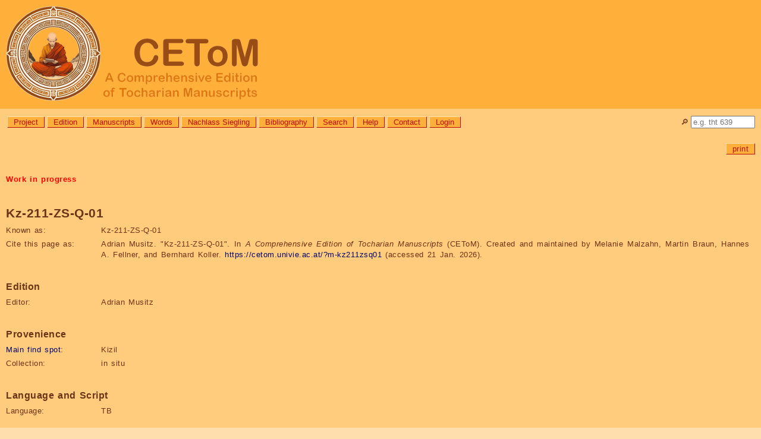

--- FILE ---
content_type: text/html; charset=utf-8
request_url: https://cetom.univie.ac.at/?m-kz211zsq01
body_size: 10116
content:
<!DOCTYPE html>

<html lang="en">
<head>
<title>CEToM | Kz-211-ZS-Q-01</title>
<meta http-equiv="Content-Type" content="text/html; charset=UTF-8">
<meta http-equiv="Content-Script-Type" content="text/javascript">
<meta http-equiv="Content-Style-Type" content="text/css">
<meta http-equiv="Content-Language" content="en">
<meta http-equiv="cache-control" content="public">
<meta name="viewport" content="width=device-width, initial-scale=1.0">
<meta name="robots" content="index">
<meta name="author" content="Content: CEToM and Adrian Musitz, Program: Martin Braun, Design: Patricia Katharina Hoda">
<link rel="shortcut icon" type="image/png" sizes="32x32" href="settings/skin/favicon_32.png">
<link rel="shortcut icon" type="image/png" sizes="48x48" href="settings/skin/favicon_48.png">
<link rel="shortcut icon" type="image/png" sizes="192x192" href="settings/skin/favicon_192.png">
<link rel="apple-touch-icon" type="image/png" sizes="167x167" href="settings/skin/favicon_167.png">
<link rel="apple-touch-icon" type="image/png" sizes="180x180" href="settings/skin/favicon_180.png">
<link rel="shortcut icon" type="image/x-icon" sizes="16x16" href="settings/skin/favicon.ico">
<link rel="stylesheet" type="text/css" href="settings/skin/tocharian.css">
<meta http-equiv="expires" content="10">
</head>

<body>
<div class="wrapper" style="width:100%;">

<!-- Header & Logo -->
<a href="/" title="CEToM | Home" style="text-decoration:none; color:black;">
<div role="banner" class="logo">
	<p><img src="settings/skin/logo_2024_160.png" alt="CEToM - A Comprehensive Edition of Tocharian Manuscripts"></p>
</div>
</a>

<!-- Quicksearch -->
<div style="position:relative; top:0px; right:0px;
	white-space:nowrap; overflow:visible; height:0px;">
<form name="quicksearch_form" action="?search3" method="post">
	<input name="page" value="search3" type="hidden">
	<input name="type" value="pagename" type="hidden">
	<div style="position:absolute; top:12px; right:10px;">
		<p title="Quicksearch"><label for="quicksearch_input">🔎︎</label> <input id="quicksearch_input" name="value" value="" style="width:100px;"
			onfocusout="if(close == 1) { noResultsQuicksearch(); }"
			autocomplete="off" placeholder="e.g. tht 639"></p>
	</div>
	<div id="quicksearch_result" class="comment"
		onmouseover="close=0;"
		onmouseout="close=1;"
		style="position:absolute; top:22px; right:10px; z-index:3;
		min-width:90px; max-width:400px; max-height:600px; text-overflow:ellipsis; overflow:hidden;
		border:solid grey 2px; border-radius:10px 0px 10px 10px;
		white-space:nowrap;"><p>[Error: Requires JavaScript.]</p>
	</div>
</form>

<script type="text/JavaScript">
var quicksearch_input = document.getElementById("quicksearch_input");
var quicksearch_result = document.getElementById("quicksearch_result");
var quicksearch_url = "module/ajax/quicksearch.cgi?group=";
var quicksearch_old = "";
var quicksearch_new = "";
const noResults = "<p>[No search submitted.]</p>\n";
var close = 1;
noResultsQuicksearch();

quicksearch_input.addEventListener("keyup", function(event)
	{
	quicksearch_new = quicksearch_input.value.replace(/[ ()]+$/, "");
	quicksearch_new = quicksearch_new.replace(/[ ()]+/g, " ");
	if(quicksearch_new.length >= 2)
		{
		const timer = setTimeout(function()
			{
			if(quicksearch_old != quicksearch_new)
				{
				req = new XMLHttpRequest();
				req.onreadystatechange = handlerQuicksearch;
				req.open("GET", quicksearch_url + "&value=" + quicksearch_input.value, true);
				req.send(null);
				}
			quicksearch_old = quicksearch_new;
			}, 1000);
		}
	else
		{ noResultsQuicksearch(); }
	});

function handlerQuicksearch()
	{
	if (req.readyState != 4) { return; }
	quicksearch_result.style.display = "block";
	quicksearch_result.innerHTML = req.responseText;
	}
	
function noResultsQuicksearch()
	{
	quicksearch_result.innerHTML = noResults;
	quicksearch_result.style.display = "none";
	}
</script>
</div>

<!-- Menue -->
<div role="navigation" aria-label="General navigation menue" class="menue" style="width: calc(100% - 180px);">
<ul>
	<li><a class="button" href="?About the project" title="Information about the aims, members, and collaborators of the CEToM project">Project</a></li>
	<li><a class="button" href="?edition" title="Information about the editing method, abbreviations, and notation system used by CEToM">Edition</a></li>
	<li><a class="button" href="?manuscripts" title="List of all Tocharian text fragments">Manuscripts</a></li>
	<li><a class="button" href="?words" title="List of all Tocharian lexicon entries and inflected word forms">Words</a></li>
	<li><a class="button" href="?nachlass_siegling" title="Letters, drafts, and other texts from the possession of Wilhelm Siegling (1880-1946)">Nachlass Siegling</a></li>
	<li><a class="button" href="?bibliography" title="List of all bibliographical references">Bibliography</a></li>
	<li><a class="button" href="?search3" title="Search the database for manuscript, word, or bibliography entries">Search</a></li>
	<li><a class="button" href="?help">Help</a></li>
	<li><a class="button" href="?contact">Contact</a></li>
	<li><a class="button" href="?login">Login</a></li>

</ul>
</div>

<!-- Announcements -->
<!-- comment announcement -->

<!-- Page-specific links -->
<div role="navigation" aria-label="Page- and user-specific links" class="content"><a name="content"></a>

<p class="editlinks" style="text-align:right;"> <!-- Jumplinks deactivated -->
 <a class="button" href="?m-kz211zsq01&amp;outputformat=print" target="_blank" title="Load this page in printable format.">print</a>
</p>
</div>

<!-- Content -->
<div role="main" class="content">
<p class="warning"><a href="?Work in progress">Work in progress</a></p>
<h1>Kz-211-ZS-Q-01</h1>

<table class="table_data">
<tr><th>Known as:</th><td>Kz-211-ZS-Q-01</td></tr>
<tr><th>Cite this page as:</th><td>Adrian Musitz. "Kz-211-ZS-Q-01". In <i>A Comprehensive Edition of Tocharian Manuscripts</i> (CEToM). Created and maintained by Melanie Malzahn, Martin Braun, Hannes A. Fellner, and Bernhard Koller. <a href="https://cetom.univie.ac.at/?m-kz211zsq01">https://cetom.univie.ac.at/?m-kz211zsq01</a> (accessed 21 Jan. 2026).</td></tr>
<tr><td colspan="2"><h2>Edition</h2></td></tr>
<tr><th>Editor:</th><td>Adrian Musitz</td></tr>
<tr><td colspan="2"><h2>Provenience</h2></td></tr>
<tr><th><a href="?map">Main find spot</a>:</th><td>Kizil</td></tr>
<tr><th>Collection:</th><td>in situ</td></tr>
<tr><td colspan="2"><h2>Language and Script</h2></td></tr>
<tr><th>Language:</th><td>TB</td></tr>
<tr><td colspan="2"><h2>Object</h2></td></tr>
<tr><th>Material:</th><td>
charcoal
on wall</td></tr>
<tr><th>Form:</th><td>Graffito</td></tr>
</table>

<h2><a name="transliteration"></a>Transliteration</h2>

<table class="table_trans">
<tr><th>a1</th><td>e ssa le ta ne śe [ma] tu tse te ṣo tri</td></tr>
</table>

<h2><a name="transcription"></a>Transcription</h2>

<table class="table_trans table_prose">
<tr><th>a1</th><td><span lang="txb">essale</span> <a lang="txb" title="“here, hereupon”" href="?F_B_tane">tane</a> <span lang="txb">śema</span> <a lang="txb" title="demonstrative stem dem.gen.sg.n" href="?F_B_tuntse">tutse</a> <a lang="txb" title="demonstrative stem dem.nom/acc.du.m OR demonstrative stem dem.nom/acc.sg.n" class="ambiguous" href="https://cetom.univie.ac.at/?search3&amp;value=%5Cbte%5Cb&amp;type=word">te</a> <a lang="txb" title="“sign, mark, symptom” n.nom/acc.sg" href="?F_B_%E1%B9%A3otri">ṣotri</a></td></tr>
</table>

<h2><a name="translation"></a>Translation</h2>

<table class="table_trans">
<tr><th>a1</th><td>Essale came here.</td></tr>
<tr><th>a1</th><td>This is proof thereof.</td></tr>
</table>

<h3>Other</h3>
<table class="table_trans">
<tr><th>a1</th><td>Essale 来此。此（为）其记。 (<a href="?zhaoandrong2020">Zhao and Rong 2020</a>: 132-133)</td></tr>
</table>

<h2>References</h2>
<h3>Edition</h3>
<p><a href="?zhaoandrong2020">Zhao and Rong 2020</a>: 132-133</p>
<h3>Translations</h3>
<p><a href="?zhaoandrong2020">Zhao and Rong 2020</a>: a1 (132-133)</p>

<h2>Bibliography</h2>
<p class="ref_short"><a href="?zhaoandrong2020">Zhao and Rong 2020</a></p>
	<p class="ref_full">Zhao, Li, and Xinjiang Rong, eds. 2020. <em>Cave inscriptions in Ancient Kucha</em>. Shanghai: Zhongxi Book Company.</p>

</div>

<!-- Foot -->
<div role="contentinfo" class="footer_url">
<p class="foot"><a href="https://cetom.univie.ac.at/?m-kz211zsq01">https://cetom.univie.ac.at/?m-kz211zsq01</a><br><span title="Time and date in local server time, Vienna, Austria. (Format YYYY-MM-DD, hh:mm:ss.)">Output automatically generated on Wed, 2026-01-21, 06:40:23 (CET). <br>Page last edited on Mon, 2025-09-22, 01:57:26 (CEST), by Automatic conversion. Version 28.<br>Page created on Wed, 2024-02-07, 21:40:19 (CET), by Automatic conversion.</span></p>
</div>
<div role="contentinfo" class="footer">

<!-- Program runtime: 0.943567037582397 seconds -->

<!-- Sponsors -->
<p class="copyright">
	<a href="http://www.fwf.ac.at/" style="margin-right:20px;"><img src="settings/skin/fwf.png" border="0" title="FWF Der Wissenschaftsfonds" alt="FWF" style="height:24px;"></a>
	<a href="http://www.univie.ac.at/"><img src="settings/skin/univie.png" border="0" title="Universität Wien" alt="Univie" style="height:24px;"></a></p>

<!-- Copyright -->
<p lang="de" class="copyright">Medieninhaber: Universität Wien, <a href="https://linguistics.univie.ac.at/">Institut für Sprachwissenschaft</a> | Inhalt: <a href="?About us#malzahn">Melanie Malzahn</a> | Programmierung: <a href="?About us#braun">Martin Braun</a> | Datenkonvertierung: <a href="?About us#koller">Bernhard Koller</a> | Design: <a href="?About us#hoda">Patricia Katharina Hoda</a><br><a href="https://dsba.univie.ac.at/datenschutzerklaerung">Datenschutzerklärung</a> || <a href="?barrierefreiheit">Erklärung zur Barrierefreiheit</a> || Copyright: Die Gesamtsite, alle enthaltenen Informationen, Grafiken, Seiten, eingetragene Markenzeichen und Ähnliches unterliegen dem Urheberrecht des jeweiligen Inhabers. Alle Rechte vorbehalten.</p>
</div>

</div>

</body>
</html>